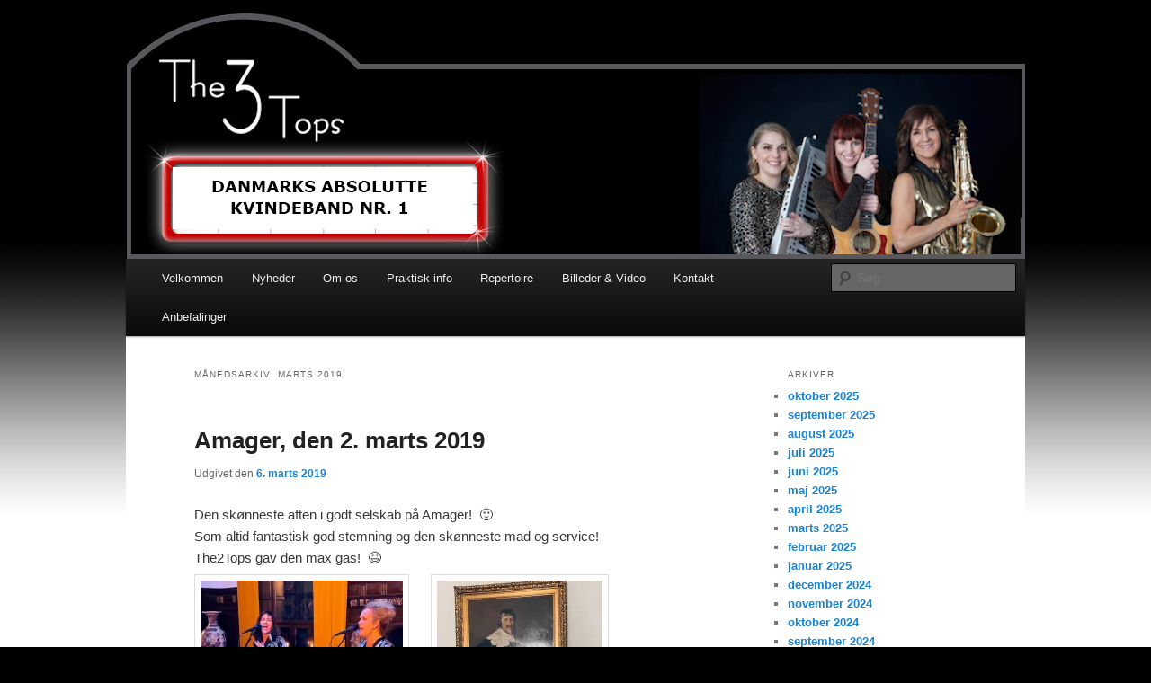

--- FILE ---
content_type: text/html; charset=UTF-8
request_url: http://www.3tops.dk/2019/03/
body_size: 14304
content:
<!DOCTYPE html>
<!--[if IE 6]>
<html id="ie6" lang="da-DK">
<![endif]-->
<!--[if IE 7]>
<html id="ie7" lang="da-DK">
<![endif]-->
<!--[if IE 8]>
<html id="ie8" lang="da-DK">
<![endif]-->
<!--[if !(IE 6) & !(IE 7) & !(IE 8)]><!-->
<html lang="da-DK">
<!--<![endif]-->
<head>
<meta charset="UTF-8" />
<meta name="viewport" content="width=device-width" />
<title>
marts | 2019 | 3tops	</title>
<link rel="profile" href="https://gmpg.org/xfn/11" />
<link rel="stylesheet" type="text/css" media="all" href="http://www.3tops.dk/wp-content/themes/twentyeleven/style.css?ver=20190507" />
<link rel="pingback" href="http://www.3tops.dk/xmlrpc.php">
<!--[if lt IE 9]>
<script src="http://www.3tops.dk/wp-content/themes/twentyeleven/js/html5.js?ver=3.7.0" type="text/javascript"></script>
<![endif]-->



<meta name='robots' content='max-image-preview:large' />
	<style>img:is([sizes="auto" i], [sizes^="auto," i]) { contain-intrinsic-size: 3000px 1500px }</style>
	<link rel='dns-prefetch' href='//analytics.sitewit.com' />
<link rel='dns-prefetch' href='//www.youtube.com' />
<link rel='dns-prefetch' href='//v0.wordpress.com' />
<link rel='dns-prefetch' href='//c0.wp.com' />
<link rel='dns-prefetch' href='//i0.wp.com' />
<link rel="alternate" type="application/rss+xml" title="3tops &raquo; Feed" href="http://www.3tops.dk/feed/" />
<link rel="alternate" type="application/rss+xml" title="3tops &raquo;-kommentar-feed" href="http://www.3tops.dk/comments/feed/" />
<script type="text/javascript">
/* <![CDATA[ */
window._wpemojiSettings = {"baseUrl":"https:\/\/s.w.org\/images\/core\/emoji\/16.0.1\/72x72\/","ext":".png","svgUrl":"https:\/\/s.w.org\/images\/core\/emoji\/16.0.1\/svg\/","svgExt":".svg","source":{"concatemoji":"http:\/\/www.3tops.dk\/wp-includes\/js\/wp-emoji-release.min.js?ver=6.8.3"}};
/*! This file is auto-generated */
!function(s,n){var o,i,e;function c(e){try{var t={supportTests:e,timestamp:(new Date).valueOf()};sessionStorage.setItem(o,JSON.stringify(t))}catch(e){}}function p(e,t,n){e.clearRect(0,0,e.canvas.width,e.canvas.height),e.fillText(t,0,0);var t=new Uint32Array(e.getImageData(0,0,e.canvas.width,e.canvas.height).data),a=(e.clearRect(0,0,e.canvas.width,e.canvas.height),e.fillText(n,0,0),new Uint32Array(e.getImageData(0,0,e.canvas.width,e.canvas.height).data));return t.every(function(e,t){return e===a[t]})}function u(e,t){e.clearRect(0,0,e.canvas.width,e.canvas.height),e.fillText(t,0,0);for(var n=e.getImageData(16,16,1,1),a=0;a<n.data.length;a++)if(0!==n.data[a])return!1;return!0}function f(e,t,n,a){switch(t){case"flag":return n(e,"\ud83c\udff3\ufe0f\u200d\u26a7\ufe0f","\ud83c\udff3\ufe0f\u200b\u26a7\ufe0f")?!1:!n(e,"\ud83c\udde8\ud83c\uddf6","\ud83c\udde8\u200b\ud83c\uddf6")&&!n(e,"\ud83c\udff4\udb40\udc67\udb40\udc62\udb40\udc65\udb40\udc6e\udb40\udc67\udb40\udc7f","\ud83c\udff4\u200b\udb40\udc67\u200b\udb40\udc62\u200b\udb40\udc65\u200b\udb40\udc6e\u200b\udb40\udc67\u200b\udb40\udc7f");case"emoji":return!a(e,"\ud83e\udedf")}return!1}function g(e,t,n,a){var r="undefined"!=typeof WorkerGlobalScope&&self instanceof WorkerGlobalScope?new OffscreenCanvas(300,150):s.createElement("canvas"),o=r.getContext("2d",{willReadFrequently:!0}),i=(o.textBaseline="top",o.font="600 32px Arial",{});return e.forEach(function(e){i[e]=t(o,e,n,a)}),i}function t(e){var t=s.createElement("script");t.src=e,t.defer=!0,s.head.appendChild(t)}"undefined"!=typeof Promise&&(o="wpEmojiSettingsSupports",i=["flag","emoji"],n.supports={everything:!0,everythingExceptFlag:!0},e=new Promise(function(e){s.addEventListener("DOMContentLoaded",e,{once:!0})}),new Promise(function(t){var n=function(){try{var e=JSON.parse(sessionStorage.getItem(o));if("object"==typeof e&&"number"==typeof e.timestamp&&(new Date).valueOf()<e.timestamp+604800&&"object"==typeof e.supportTests)return e.supportTests}catch(e){}return null}();if(!n){if("undefined"!=typeof Worker&&"undefined"!=typeof OffscreenCanvas&&"undefined"!=typeof URL&&URL.createObjectURL&&"undefined"!=typeof Blob)try{var e="postMessage("+g.toString()+"("+[JSON.stringify(i),f.toString(),p.toString(),u.toString()].join(",")+"));",a=new Blob([e],{type:"text/javascript"}),r=new Worker(URL.createObjectURL(a),{name:"wpTestEmojiSupports"});return void(r.onmessage=function(e){c(n=e.data),r.terminate(),t(n)})}catch(e){}c(n=g(i,f,p,u))}t(n)}).then(function(e){for(var t in e)n.supports[t]=e[t],n.supports.everything=n.supports.everything&&n.supports[t],"flag"!==t&&(n.supports.everythingExceptFlag=n.supports.everythingExceptFlag&&n.supports[t]);n.supports.everythingExceptFlag=n.supports.everythingExceptFlag&&!n.supports.flag,n.DOMReady=!1,n.readyCallback=function(){n.DOMReady=!0}}).then(function(){return e}).then(function(){var e;n.supports.everything||(n.readyCallback(),(e=n.source||{}).concatemoji?t(e.concatemoji):e.wpemoji&&e.twemoji&&(t(e.twemoji),t(e.wpemoji)))}))}((window,document),window._wpemojiSettings);
/* ]]> */
</script>
<style id='wp-emoji-styles-inline-css' type='text/css'>

	img.wp-smiley, img.emoji {
		display: inline !important;
		border: none !important;
		box-shadow: none !important;
		height: 1em !important;
		width: 1em !important;
		margin: 0 0.07em !important;
		vertical-align: -0.1em !important;
		background: none !important;
		padding: 0 !important;
	}
</style>
<link rel='stylesheet' id='wp-block-library-css' href='https://c0.wp.com/c/6.8.3/wp-includes/css/dist/block-library/style.min.css' type='text/css' media='all' />
<style id='wp-block-library-inline-css' type='text/css'>
.has-text-align-justify{text-align:justify;}
</style>
<style id='wp-block-library-theme-inline-css' type='text/css'>
.wp-block-audio :where(figcaption){color:#555;font-size:13px;text-align:center}.is-dark-theme .wp-block-audio :where(figcaption){color:#ffffffa6}.wp-block-audio{margin:0 0 1em}.wp-block-code{border:1px solid #ccc;border-radius:4px;font-family:Menlo,Consolas,monaco,monospace;padding:.8em 1em}.wp-block-embed :where(figcaption){color:#555;font-size:13px;text-align:center}.is-dark-theme .wp-block-embed :where(figcaption){color:#ffffffa6}.wp-block-embed{margin:0 0 1em}.blocks-gallery-caption{color:#555;font-size:13px;text-align:center}.is-dark-theme .blocks-gallery-caption{color:#ffffffa6}:root :where(.wp-block-image figcaption){color:#555;font-size:13px;text-align:center}.is-dark-theme :root :where(.wp-block-image figcaption){color:#ffffffa6}.wp-block-image{margin:0 0 1em}.wp-block-pullquote{border-bottom:4px solid;border-top:4px solid;color:currentColor;margin-bottom:1.75em}.wp-block-pullquote cite,.wp-block-pullquote footer,.wp-block-pullquote__citation{color:currentColor;font-size:.8125em;font-style:normal;text-transform:uppercase}.wp-block-quote{border-left:.25em solid;margin:0 0 1.75em;padding-left:1em}.wp-block-quote cite,.wp-block-quote footer{color:currentColor;font-size:.8125em;font-style:normal;position:relative}.wp-block-quote:where(.has-text-align-right){border-left:none;border-right:.25em solid;padding-left:0;padding-right:1em}.wp-block-quote:where(.has-text-align-center){border:none;padding-left:0}.wp-block-quote.is-large,.wp-block-quote.is-style-large,.wp-block-quote:where(.is-style-plain){border:none}.wp-block-search .wp-block-search__label{font-weight:700}.wp-block-search__button{border:1px solid #ccc;padding:.375em .625em}:where(.wp-block-group.has-background){padding:1.25em 2.375em}.wp-block-separator.has-css-opacity{opacity:.4}.wp-block-separator{border:none;border-bottom:2px solid;margin-left:auto;margin-right:auto}.wp-block-separator.has-alpha-channel-opacity{opacity:1}.wp-block-separator:not(.is-style-wide):not(.is-style-dots){width:100px}.wp-block-separator.has-background:not(.is-style-dots){border-bottom:none;height:1px}.wp-block-separator.has-background:not(.is-style-wide):not(.is-style-dots){height:2px}.wp-block-table{margin:0 0 1em}.wp-block-table td,.wp-block-table th{word-break:normal}.wp-block-table :where(figcaption){color:#555;font-size:13px;text-align:center}.is-dark-theme .wp-block-table :where(figcaption){color:#ffffffa6}.wp-block-video :where(figcaption){color:#555;font-size:13px;text-align:center}.is-dark-theme .wp-block-video :where(figcaption){color:#ffffffa6}.wp-block-video{margin:0 0 1em}:root :where(.wp-block-template-part.has-background){margin-bottom:0;margin-top:0;padding:1.25em 2.375em}
</style>
<style id='classic-theme-styles-inline-css' type='text/css'>
/*! This file is auto-generated */
.wp-block-button__link{color:#fff;background-color:#32373c;border-radius:9999px;box-shadow:none;text-decoration:none;padding:calc(.667em + 2px) calc(1.333em + 2px);font-size:1.125em}.wp-block-file__button{background:#32373c;color:#fff;text-decoration:none}
</style>
<link rel='stylesheet' id='wpda_youtube_gutenberg_css-css' href='http://www.3tops.dk/wp-content/plugins/youtube-video-player/admin/gutenberg/style.css?ver=6.8.3' type='text/css' media='all' />
<link rel='stylesheet' id='mediaelement-css' href='https://c0.wp.com/c/6.8.3/wp-includes/js/mediaelement/mediaelementplayer-legacy.min.css' type='text/css' media='all' />
<link rel='stylesheet' id='wp-mediaelement-css' href='https://c0.wp.com/c/6.8.3/wp-includes/js/mediaelement/wp-mediaelement.min.css' type='text/css' media='all' />
<style id='global-styles-inline-css' type='text/css'>
:root{--wp--preset--aspect-ratio--square: 1;--wp--preset--aspect-ratio--4-3: 4/3;--wp--preset--aspect-ratio--3-4: 3/4;--wp--preset--aspect-ratio--3-2: 3/2;--wp--preset--aspect-ratio--2-3: 2/3;--wp--preset--aspect-ratio--16-9: 16/9;--wp--preset--aspect-ratio--9-16: 9/16;--wp--preset--color--black: #000;--wp--preset--color--cyan-bluish-gray: #abb8c3;--wp--preset--color--white: #fff;--wp--preset--color--pale-pink: #f78da7;--wp--preset--color--vivid-red: #cf2e2e;--wp--preset--color--luminous-vivid-orange: #ff6900;--wp--preset--color--luminous-vivid-amber: #fcb900;--wp--preset--color--light-green-cyan: #7bdcb5;--wp--preset--color--vivid-green-cyan: #00d084;--wp--preset--color--pale-cyan-blue: #8ed1fc;--wp--preset--color--vivid-cyan-blue: #0693e3;--wp--preset--color--vivid-purple: #9b51e0;--wp--preset--color--blue: #1982d1;--wp--preset--color--dark-gray: #373737;--wp--preset--color--medium-gray: #666;--wp--preset--color--light-gray: #e2e2e2;--wp--preset--gradient--vivid-cyan-blue-to-vivid-purple: linear-gradient(135deg,rgba(6,147,227,1) 0%,rgb(155,81,224) 100%);--wp--preset--gradient--light-green-cyan-to-vivid-green-cyan: linear-gradient(135deg,rgb(122,220,180) 0%,rgb(0,208,130) 100%);--wp--preset--gradient--luminous-vivid-amber-to-luminous-vivid-orange: linear-gradient(135deg,rgba(252,185,0,1) 0%,rgba(255,105,0,1) 100%);--wp--preset--gradient--luminous-vivid-orange-to-vivid-red: linear-gradient(135deg,rgba(255,105,0,1) 0%,rgb(207,46,46) 100%);--wp--preset--gradient--very-light-gray-to-cyan-bluish-gray: linear-gradient(135deg,rgb(238,238,238) 0%,rgb(169,184,195) 100%);--wp--preset--gradient--cool-to-warm-spectrum: linear-gradient(135deg,rgb(74,234,220) 0%,rgb(151,120,209) 20%,rgb(207,42,186) 40%,rgb(238,44,130) 60%,rgb(251,105,98) 80%,rgb(254,248,76) 100%);--wp--preset--gradient--blush-light-purple: linear-gradient(135deg,rgb(255,206,236) 0%,rgb(152,150,240) 100%);--wp--preset--gradient--blush-bordeaux: linear-gradient(135deg,rgb(254,205,165) 0%,rgb(254,45,45) 50%,rgb(107,0,62) 100%);--wp--preset--gradient--luminous-dusk: linear-gradient(135deg,rgb(255,203,112) 0%,rgb(199,81,192) 50%,rgb(65,88,208) 100%);--wp--preset--gradient--pale-ocean: linear-gradient(135deg,rgb(255,245,203) 0%,rgb(182,227,212) 50%,rgb(51,167,181) 100%);--wp--preset--gradient--electric-grass: linear-gradient(135deg,rgb(202,248,128) 0%,rgb(113,206,126) 100%);--wp--preset--gradient--midnight: linear-gradient(135deg,rgb(2,3,129) 0%,rgb(40,116,252) 100%);--wp--preset--font-size--small: 13px;--wp--preset--font-size--medium: 20px;--wp--preset--font-size--large: 36px;--wp--preset--font-size--x-large: 42px;--wp--preset--spacing--20: 0.44rem;--wp--preset--spacing--30: 0.67rem;--wp--preset--spacing--40: 1rem;--wp--preset--spacing--50: 1.5rem;--wp--preset--spacing--60: 2.25rem;--wp--preset--spacing--70: 3.38rem;--wp--preset--spacing--80: 5.06rem;--wp--preset--shadow--natural: 6px 6px 9px rgba(0, 0, 0, 0.2);--wp--preset--shadow--deep: 12px 12px 50px rgba(0, 0, 0, 0.4);--wp--preset--shadow--sharp: 6px 6px 0px rgba(0, 0, 0, 0.2);--wp--preset--shadow--outlined: 6px 6px 0px -3px rgba(255, 255, 255, 1), 6px 6px rgba(0, 0, 0, 1);--wp--preset--shadow--crisp: 6px 6px 0px rgba(0, 0, 0, 1);}:where(.is-layout-flex){gap: 0.5em;}:where(.is-layout-grid){gap: 0.5em;}body .is-layout-flex{display: flex;}.is-layout-flex{flex-wrap: wrap;align-items: center;}.is-layout-flex > :is(*, div){margin: 0;}body .is-layout-grid{display: grid;}.is-layout-grid > :is(*, div){margin: 0;}:where(.wp-block-columns.is-layout-flex){gap: 2em;}:where(.wp-block-columns.is-layout-grid){gap: 2em;}:where(.wp-block-post-template.is-layout-flex){gap: 1.25em;}:where(.wp-block-post-template.is-layout-grid){gap: 1.25em;}.has-black-color{color: var(--wp--preset--color--black) !important;}.has-cyan-bluish-gray-color{color: var(--wp--preset--color--cyan-bluish-gray) !important;}.has-white-color{color: var(--wp--preset--color--white) !important;}.has-pale-pink-color{color: var(--wp--preset--color--pale-pink) !important;}.has-vivid-red-color{color: var(--wp--preset--color--vivid-red) !important;}.has-luminous-vivid-orange-color{color: var(--wp--preset--color--luminous-vivid-orange) !important;}.has-luminous-vivid-amber-color{color: var(--wp--preset--color--luminous-vivid-amber) !important;}.has-light-green-cyan-color{color: var(--wp--preset--color--light-green-cyan) !important;}.has-vivid-green-cyan-color{color: var(--wp--preset--color--vivid-green-cyan) !important;}.has-pale-cyan-blue-color{color: var(--wp--preset--color--pale-cyan-blue) !important;}.has-vivid-cyan-blue-color{color: var(--wp--preset--color--vivid-cyan-blue) !important;}.has-vivid-purple-color{color: var(--wp--preset--color--vivid-purple) !important;}.has-black-background-color{background-color: var(--wp--preset--color--black) !important;}.has-cyan-bluish-gray-background-color{background-color: var(--wp--preset--color--cyan-bluish-gray) !important;}.has-white-background-color{background-color: var(--wp--preset--color--white) !important;}.has-pale-pink-background-color{background-color: var(--wp--preset--color--pale-pink) !important;}.has-vivid-red-background-color{background-color: var(--wp--preset--color--vivid-red) !important;}.has-luminous-vivid-orange-background-color{background-color: var(--wp--preset--color--luminous-vivid-orange) !important;}.has-luminous-vivid-amber-background-color{background-color: var(--wp--preset--color--luminous-vivid-amber) !important;}.has-light-green-cyan-background-color{background-color: var(--wp--preset--color--light-green-cyan) !important;}.has-vivid-green-cyan-background-color{background-color: var(--wp--preset--color--vivid-green-cyan) !important;}.has-pale-cyan-blue-background-color{background-color: var(--wp--preset--color--pale-cyan-blue) !important;}.has-vivid-cyan-blue-background-color{background-color: var(--wp--preset--color--vivid-cyan-blue) !important;}.has-vivid-purple-background-color{background-color: var(--wp--preset--color--vivid-purple) !important;}.has-black-border-color{border-color: var(--wp--preset--color--black) !important;}.has-cyan-bluish-gray-border-color{border-color: var(--wp--preset--color--cyan-bluish-gray) !important;}.has-white-border-color{border-color: var(--wp--preset--color--white) !important;}.has-pale-pink-border-color{border-color: var(--wp--preset--color--pale-pink) !important;}.has-vivid-red-border-color{border-color: var(--wp--preset--color--vivid-red) !important;}.has-luminous-vivid-orange-border-color{border-color: var(--wp--preset--color--luminous-vivid-orange) !important;}.has-luminous-vivid-amber-border-color{border-color: var(--wp--preset--color--luminous-vivid-amber) !important;}.has-light-green-cyan-border-color{border-color: var(--wp--preset--color--light-green-cyan) !important;}.has-vivid-green-cyan-border-color{border-color: var(--wp--preset--color--vivid-green-cyan) !important;}.has-pale-cyan-blue-border-color{border-color: var(--wp--preset--color--pale-cyan-blue) !important;}.has-vivid-cyan-blue-border-color{border-color: var(--wp--preset--color--vivid-cyan-blue) !important;}.has-vivid-purple-border-color{border-color: var(--wp--preset--color--vivid-purple) !important;}.has-vivid-cyan-blue-to-vivid-purple-gradient-background{background: var(--wp--preset--gradient--vivid-cyan-blue-to-vivid-purple) !important;}.has-light-green-cyan-to-vivid-green-cyan-gradient-background{background: var(--wp--preset--gradient--light-green-cyan-to-vivid-green-cyan) !important;}.has-luminous-vivid-amber-to-luminous-vivid-orange-gradient-background{background: var(--wp--preset--gradient--luminous-vivid-amber-to-luminous-vivid-orange) !important;}.has-luminous-vivid-orange-to-vivid-red-gradient-background{background: var(--wp--preset--gradient--luminous-vivid-orange-to-vivid-red) !important;}.has-very-light-gray-to-cyan-bluish-gray-gradient-background{background: var(--wp--preset--gradient--very-light-gray-to-cyan-bluish-gray) !important;}.has-cool-to-warm-spectrum-gradient-background{background: var(--wp--preset--gradient--cool-to-warm-spectrum) !important;}.has-blush-light-purple-gradient-background{background: var(--wp--preset--gradient--blush-light-purple) !important;}.has-blush-bordeaux-gradient-background{background: var(--wp--preset--gradient--blush-bordeaux) !important;}.has-luminous-dusk-gradient-background{background: var(--wp--preset--gradient--luminous-dusk) !important;}.has-pale-ocean-gradient-background{background: var(--wp--preset--gradient--pale-ocean) !important;}.has-electric-grass-gradient-background{background: var(--wp--preset--gradient--electric-grass) !important;}.has-midnight-gradient-background{background: var(--wp--preset--gradient--midnight) !important;}.has-small-font-size{font-size: var(--wp--preset--font-size--small) !important;}.has-medium-font-size{font-size: var(--wp--preset--font-size--medium) !important;}.has-large-font-size{font-size: var(--wp--preset--font-size--large) !important;}.has-x-large-font-size{font-size: var(--wp--preset--font-size--x-large) !important;}
:where(.wp-block-post-template.is-layout-flex){gap: 1.25em;}:where(.wp-block-post-template.is-layout-grid){gap: 1.25em;}
:where(.wp-block-columns.is-layout-flex){gap: 2em;}:where(.wp-block-columns.is-layout-grid){gap: 2em;}
:root :where(.wp-block-pullquote){font-size: 1.5em;line-height: 1.6;}
</style>
<link rel='stylesheet' id='my-style-css' href='http://www.3tops.dk/wp-content/plugins/cardoza-3d-tag-cloud//public/css/cardoza3dtagcloud.css?ver=6.8.3' type='text/css' media='all' />
<link rel='stylesheet' id='contact-form-7-css' href='http://www.3tops.dk/wp-content/plugins/contact-form-7/includes/css/styles.css?ver=5.6.3' type='text/css' media='all' />
<link rel='stylesheet' id='twentyeleven-block-style-css' href='http://www.3tops.dk/wp-content/themes/twentyeleven/blocks.css?ver=20190102' type='text/css' media='all' />
<link rel='stylesheet' id='slb_core-css' href='http://www.3tops.dk/wp-content/plugins/simple-lightbox/client/css/app.css?ver=2.9.1' type='text/css' media='all' />
<link rel='stylesheet' id='dashicons-css' href='https://c0.wp.com/c/6.8.3/wp-includes/css/dashicons.min.css' type='text/css' media='all' />
<link rel='stylesheet' id='thickbox-css' href='https://c0.wp.com/c/6.8.3/wp-includes/js/thickbox/thickbox.css' type='text/css' media='all' />
<link rel='stylesheet' id='front_end_youtube_style-css' href='http://www.3tops.dk/wp-content/plugins/youtube-video-player/front_end/styles/baze_styles_youtube.css?ver=6.8.3' type='text/css' media='all' />
<link rel='stylesheet' id='jetpack_css-css' href='https://c0.wp.com/p/jetpack/11.3.4/css/jetpack.css' type='text/css' media='all' />
<link rel='stylesheet' id='wpcirrus-cloudStyle-css' href='http://www.3tops.dk/wp-content/plugins/wp-cirrus/cirrusCloud.css?ver=0.6.11' type='text/css' media='all' />
<script type="text/javascript" src="http://www.3tops.dk/wp-content/plugins/wp-cirrus/wp_cirrus_gwt/wp_cirrus_gwt.nocache.js?ver=0.6.11" id="wpcirrus-cloudScript-js"></script>
<script type="text/javascript" src="https://c0.wp.com/c/6.8.3/wp-includes/js/jquery/jquery.min.js" id="jquery-core-js"></script>
<script type="text/javascript" src="https://c0.wp.com/c/6.8.3/wp-includes/js/jquery/jquery-migrate.min.js" id="jquery-migrate-js"></script>
<script type="text/javascript" src="http://www.3tops.dk/wp-content/plugins/cardoza-3d-tag-cloud/jquery.tagcanvas.min.js?ver=6.8.3" id="tag_handle-js"></script>
<script type="text/javascript" src="http://www.3tops.dk/wp-content/plugins/youtube-video-player/front_end/scripts/youtube_embed_front_end.js?ver=6.8.3" id="youtube_front_end_api_js-js"></script>
<script type="text/javascript" src="https://www.youtube.com/iframe_api?ver=6.8.3" id="youtube_api_js-js"></script>
<link rel="https://api.w.org/" href="http://www.3tops.dk/wp-json/" /><link rel="EditURI" type="application/rsd+xml" title="RSD" href="http://www.3tops.dk/xmlrpc.php?rsd" />
<meta name="generator" content="WordPress 6.8.3" />
	<script type="text/javascript">
		$j = jQuery.noConflict();
		$j(document).ready(function() {
			if(!$j('#myCanvas').tagcanvas({
				textColour: '#333333',
				outlineColour: '#FFFFFF',
				reverse: true,
				depth: 0.8,
				textFont: null,
				weight: true,
				maxSpeed: 0.05
			},'tags')) {
				$j('#myCanvasContainer').hide();
			}
		});
	</script>
	<style>img#wpstats{display:none}</style>
			<style type="text/css" id="twentyeleven-header-css">
				#site-title,
		#site-description {
			position: absolute;
			clip: rect(1px 1px 1px 1px); /* IE6, IE7 */
			clip: rect(1px, 1px, 1px, 1px);
		}
				</style>
		<style type="text/css" id="custom-background-css">
body.custom-background { background-color: #000000; background-image: url("http://www.3tops.dk/wp-content/uploads/2015/05/gradientbg15001.jpg"); background-position: left top; background-size: auto; background-repeat: repeat; background-attachment: fixed; }
</style>
				<style type="text/css">
				/* If html does not have either class, do not show lazy loaded images. */
				html:not( .jetpack-lazy-images-js-enabled ):not( .js ) .jetpack-lazy-image {
					display: none;
				}
			</style>
			<script>
				document.documentElement.classList.add(
					'jetpack-lazy-images-js-enabled'
				);
			</script>
		<style id="sccss">/* Enter Your Custom CSS Here */
#page {
	margin-top: 0;
}
#branding {
  border-top: 0;
}
#colophon {
clear: both;
background-color: #000000;
height: auto;
}
#site-generator {
background-color: #000000;
display:none; 
}
#access div {
  margin: 0 3.5%;
}
.singular .entry-header, .singular .entry-content, .singular footer.entry-meta, .singular #comments-title {  
  width: 98%; margin-left:4px;
}
#branding #searchform {
  position: absolute;
  top: 3.8em;
  right: 1%;
  text-align: right;
}
#main {
  clear: both;
  padding: 1 em 0 0;
}
  </style></head>

<body class="archive date custom-background wp-embed-responsive wp-theme-twentyeleven single-author two-column right-sidebar">
<div class="skip-link"><a class="assistive-text" href="#content">Fortsæt til primært indhold</a></div><div class="skip-link"><a class="assistive-text" href="#secondary">Fortsæt til sekundært indhold</a></div><div id="page" class="hfeed">
	<header id="branding">
			<hgroup>
				<h1 id="site-title"><span><a href="http://www.3tops.dk/" rel="home">3tops</a></span></h1>
				<h2 id="site-description"></h2>
			</hgroup>

						<a href="http://www.3tops.dk/">
									<img src="http://www.3tops.dk/wp-content/uploads/2020/04/header_new_v1-2.jpg" width="1000" height="288" alt="3tops" />
								</a>
			
						<div class="only-search with-image">
					<form method="get" id="searchform" action="http://www.3tops.dk/">
		<label for="s" class="assistive-text">Søg</label>
		<input type="text" class="field" name="s" id="s" placeholder="Søg" />
		<input type="submit" class="submit" name="submit" id="searchsubmit" value="Søg" />
	</form>
			</div>
				
			<nav id="access">
				<h3 class="assistive-text">Hovedmenu</h3>
				<div class="menu-menu-1-container"><ul id="menu-menu-1" class="menu"><li id="menu-item-30" class="menu-item menu-item-type-post_type menu-item-object-page menu-item-home menu-item-30"><a href="http://www.3tops.dk/">Velkommen</a></li>
<li id="menu-item-33" class="menu-item menu-item-type-post_type menu-item-object-page current_page_parent menu-item-33"><a href="http://www.3tops.dk/nyheder/">Nyheder</a></li>
<li id="menu-item-282" class="menu-item menu-item-type-post_type menu-item-object-page menu-item-has-children menu-item-282"><a href="http://www.3tops.dk/hvem-er-vi-2/">Om os</a>
<ul class="sub-menu">
	<li id="menu-item-361" class="menu-item menu-item-type-post_type menu-item-object-page menu-item-361"><a href="http://www.3tops.dk/hvem-er-vi-2/the3tops/">The3Tops</a></li>
	<li id="menu-item-364" class="menu-item menu-item-type-post_type menu-item-object-page menu-item-364"><a href="http://www.3tops.dk/hvem-er-vi-2/the2tops/">The2Tops</a></li>
	<li id="menu-item-367" class="menu-item menu-item-type-post_type menu-item-object-page menu-item-367"><a href="http://www.3tops.dk/hvem-er-vi-2/dansemusik/">Dansemusik</a></li>
	<li id="menu-item-370" class="menu-item menu-item-type-post_type menu-item-object-page menu-item-370"><a href="http://www.3tops.dk/hvem-er-vi-2/musikalsk-underholdning/">Musikalsk underholdning</a></li>
</ul>
</li>
<li id="menu-item-285" class="menu-item menu-item-type-post_type menu-item-object-page menu-item-285"><a href="http://www.3tops.dk/praktisk-info/">Praktisk info</a></li>
<li id="menu-item-32" class="menu-item menu-item-type-post_type menu-item-object-page menu-item-32"><a href="http://www.3tops.dk/musik/">Repertoire</a></li>
<li id="menu-item-276" class="menu-item menu-item-type-post_type menu-item-object-page menu-item-has-children menu-item-276"><a href="http://www.3tops.dk/billeder/">Billeder &#038; Video</a>
<ul class="sub-menu">
	<li id="menu-item-1125" class="menu-item menu-item-type-post_type menu-item-object-page menu-item-1125"><a href="http://www.3tops.dk/billeder/video/">Video</a></li>
</ul>
</li>
<li id="menu-item-31" class="menu-item menu-item-type-post_type menu-item-object-page menu-item-31"><a href="http://www.3tops.dk/kontakt-os/">Kontakt</a></li>
<li id="menu-item-131" class="menu-item menu-item-type-post_type menu-item-object-page menu-item-131"><a href="http://www.3tops.dk/anbefalinger/">Anbefalinger</a></li>
</ul></div>			</nav><!-- #access -->
	</header><!-- #branding -->


	<div id="main">

		<section id="primary">
			<div id="content" role="main">

			
				<header class="page-header">
					<h1 class="page-title">
						Månedsarkiv: <span>marts 2019</span>					</h1>
				</header>

				
				
					
	<article id="post-2038" class="post-2038 post type-post status-publish format-standard hentry category-dansemusik category-festmusik category-ikke-kategoriseret category-kvindeband category-musikalsk-underholdning category-partyband">
		<header class="entry-header">
						<h1 class="entry-title"><a href="http://www.3tops.dk/amager-den-2-marts-2019/" rel="bookmark">Amager, den 2. marts 2019</a></h1>
			
						<div class="entry-meta">
				<span class="sep">Udgivet den </span><a href="http://www.3tops.dk/amager-den-2-marts-2019/" title="15:54" rel="bookmark"><time class="entry-date" datetime="2019-03-06T15:54:46+00:00">6. marts 2019</time></a><span class="by-author"> <span class="sep"> af </span> <span class="author vcard"><a class="url fn n" href="http://www.3tops.dk/author/agme/" title="Vis alle indlæg af agme" rel="author">agme</a></span></span>			</div><!-- .entry-meta -->
			
					</header><!-- .entry-header -->

				<div class="entry-content">
			<p><span style="font-family: verdana, geneva, sans-serif;">Den skønneste aften i godt selskab på Amager!  🙂<br />
</span><span style="font-family: verdana, geneva, sans-serif;">Som altid fantastisk god stemning og den skønneste mad og service!<br />
The2Tops gav den max gas!  😆<br />
<img fetchpriority="high" decoding="async" data-attachment-id="2042" data-permalink="http://www.3tops.dk/amager-den-2-marts-2019/img_0320/" data-orig-file="https://i0.wp.com/www.3tops.dk/wp-content/uploads/2019/03/IMG_0320.jpeg?fit=3024%2C4032" data-orig-size="3024,4032" data-comments-opened="1" data-image-meta="{&quot;aperture&quot;:&quot;1.8&quot;,&quot;credit&quot;:&quot;&quot;,&quot;camera&quot;:&quot;iPhone XS&quot;,&quot;caption&quot;:&quot;&quot;,&quot;created_timestamp&quot;:&quot;1551570162&quot;,&quot;copyright&quot;:&quot;&quot;,&quot;focal_length&quot;:&quot;4.25&quot;,&quot;iso&quot;:&quot;320&quot;,&quot;shutter_speed&quot;:&quot;0.03030303030303&quot;,&quot;title&quot;:&quot;&quot;,&quot;orientation&quot;:&quot;0&quot;}" data-image-title="IMG_0320" data-image-description data-image-caption data-medium-file="https://i0.wp.com/www.3tops.dk/wp-content/uploads/2019/03/IMG_0320.jpeg?fit=225%2C300" data-large-file="https://i0.wp.com/www.3tops.dk/wp-content/uploads/2019/03/IMG_0320.jpeg?fit=584%2C779" class="alignleft size-medium wp-image-2042 jetpack-lazy-image" src="https://i0.wp.com/www.3tops.dk/wp-content/uploads/2019/03/IMG_0320.jpeg?resize=225%2C300" alt="IMG_0320" width="225" height="300" data-recalc-dims="1" data-lazy-srcset="https://i0.wp.com/www.3tops.dk/wp-content/uploads/2019/03/IMG_0320.jpeg?resize=225%2C300 225w, https://i0.wp.com/www.3tops.dk/wp-content/uploads/2019/03/IMG_0320.jpeg?resize=768%2C1024 768w, https://i0.wp.com/www.3tops.dk/wp-content/uploads/2019/03/IMG_0320.jpeg?w=1168 1168w, https://i0.wp.com/www.3tops.dk/wp-content/uploads/2019/03/IMG_0320.jpeg?w=1752 1752w" data-lazy-sizes="(max-width: 225px) 100vw, 225px" data-lazy-src="https://i0.wp.com/www.3tops.dk/wp-content/uploads/2019/03/IMG_0320.jpeg?resize=225%2C300&amp;is-pending-load=1" srcset="[data-uri]"><noscript><img data-lazy-fallback="1" fetchpriority="high" decoding="async" data-attachment-id="2042" data-permalink="http://www.3tops.dk/amager-den-2-marts-2019/img_0320/" data-orig-file="https://i0.wp.com/www.3tops.dk/wp-content/uploads/2019/03/IMG_0320.jpeg?fit=3024%2C4032" data-orig-size="3024,4032" data-comments-opened="1" data-image-meta="{&quot;aperture&quot;:&quot;1.8&quot;,&quot;credit&quot;:&quot;&quot;,&quot;camera&quot;:&quot;iPhone XS&quot;,&quot;caption&quot;:&quot;&quot;,&quot;created_timestamp&quot;:&quot;1551570162&quot;,&quot;copyright&quot;:&quot;&quot;,&quot;focal_length&quot;:&quot;4.25&quot;,&quot;iso&quot;:&quot;320&quot;,&quot;shutter_speed&quot;:&quot;0.03030303030303&quot;,&quot;title&quot;:&quot;&quot;,&quot;orientation&quot;:&quot;0&quot;}" data-image-title="IMG_0320" data-image-description="" data-image-caption="" data-medium-file="https://i0.wp.com/www.3tops.dk/wp-content/uploads/2019/03/IMG_0320.jpeg?fit=225%2C300" data-large-file="https://i0.wp.com/www.3tops.dk/wp-content/uploads/2019/03/IMG_0320.jpeg?fit=584%2C779" class="alignleft size-medium wp-image-2042" src="https://i0.wp.com/www.3tops.dk/wp-content/uploads/2019/03/IMG_0320.jpeg?resize=225%2C300" alt="IMG_0320" width="225" height="300" srcset="https://i0.wp.com/www.3tops.dk/wp-content/uploads/2019/03/IMG_0320.jpeg?resize=225%2C300 225w, https://i0.wp.com/www.3tops.dk/wp-content/uploads/2019/03/IMG_0320.jpeg?resize=768%2C1024 768w, https://i0.wp.com/www.3tops.dk/wp-content/uploads/2019/03/IMG_0320.jpeg?w=1168 1168w, https://i0.wp.com/www.3tops.dk/wp-content/uploads/2019/03/IMG_0320.jpeg?w=1752 1752w" sizes="(max-width: 225px) 100vw, 225px" data-recalc-dims="1"  /></noscript><img decoding="async" data-attachment-id="2039" data-permalink="http://www.3tops.dk/amager-den-2-marts-2019/img_0271/" data-orig-file="https://i0.wp.com/www.3tops.dk/wp-content/uploads/2019/03/IMG_0271.jpeg?fit=2479%2C4032" data-orig-size="2479,4032" data-comments-opened="1" data-image-meta="{&quot;aperture&quot;:&quot;1.8&quot;,&quot;credit&quot;:&quot;&quot;,&quot;camera&quot;:&quot;iPhone XS&quot;,&quot;caption&quot;:&quot;&quot;,&quot;created_timestamp&quot;:&quot;1551554062&quot;,&quot;copyright&quot;:&quot;&quot;,&quot;focal_length&quot;:&quot;4.25&quot;,&quot;iso&quot;:&quot;320&quot;,&quot;shutter_speed&quot;:&quot;0.03030303030303&quot;,&quot;title&quot;:&quot;&quot;,&quot;orientation&quot;:&quot;0&quot;}" data-image-title="IMG_0271" data-image-description data-image-caption data-medium-file="https://i0.wp.com/www.3tops.dk/wp-content/uploads/2019/03/IMG_0271.jpeg?fit=184%2C300" data-large-file="https://i0.wp.com/www.3tops.dk/wp-content/uploads/2019/03/IMG_0271.jpeg?fit=584%2C949" class="alignleft size-medium wp-image-2039 jetpack-lazy-image" src="https://i0.wp.com/www.3tops.dk/wp-content/uploads/2019/03/IMG_0271.jpeg?resize=184%2C300" alt="IMG_0271" width="184" height="300" data-recalc-dims="1" data-lazy-srcset="https://i0.wp.com/www.3tops.dk/wp-content/uploads/2019/03/IMG_0271.jpeg?resize=184%2C300 184w, https://i0.wp.com/www.3tops.dk/wp-content/uploads/2019/03/IMG_0271.jpeg?resize=768%2C1249 768w, https://i0.wp.com/www.3tops.dk/wp-content/uploads/2019/03/IMG_0271.jpeg?resize=630%2C1024 630w, https://i0.wp.com/www.3tops.dk/wp-content/uploads/2019/03/IMG_0271.jpeg?w=1168 1168w, https://i0.wp.com/www.3tops.dk/wp-content/uploads/2019/03/IMG_0271.jpeg?w=1752 1752w" data-lazy-sizes="(max-width: 184px) 100vw, 184px" data-lazy-src="https://i0.wp.com/www.3tops.dk/wp-content/uploads/2019/03/IMG_0271.jpeg?resize=184%2C300&amp;is-pending-load=1" srcset="[data-uri]"><noscript><img data-lazy-fallback="1" decoding="async" data-attachment-id="2039" data-permalink="http://www.3tops.dk/amager-den-2-marts-2019/img_0271/" data-orig-file="https://i0.wp.com/www.3tops.dk/wp-content/uploads/2019/03/IMG_0271.jpeg?fit=2479%2C4032" data-orig-size="2479,4032" data-comments-opened="1" data-image-meta="{&quot;aperture&quot;:&quot;1.8&quot;,&quot;credit&quot;:&quot;&quot;,&quot;camera&quot;:&quot;iPhone XS&quot;,&quot;caption&quot;:&quot;&quot;,&quot;created_timestamp&quot;:&quot;1551554062&quot;,&quot;copyright&quot;:&quot;&quot;,&quot;focal_length&quot;:&quot;4.25&quot;,&quot;iso&quot;:&quot;320&quot;,&quot;shutter_speed&quot;:&quot;0.03030303030303&quot;,&quot;title&quot;:&quot;&quot;,&quot;orientation&quot;:&quot;0&quot;}" data-image-title="IMG_0271" data-image-description="" data-image-caption="" data-medium-file="https://i0.wp.com/www.3tops.dk/wp-content/uploads/2019/03/IMG_0271.jpeg?fit=184%2C300" data-large-file="https://i0.wp.com/www.3tops.dk/wp-content/uploads/2019/03/IMG_0271.jpeg?fit=584%2C949" class="alignleft size-medium wp-image-2039" src="https://i0.wp.com/www.3tops.dk/wp-content/uploads/2019/03/IMG_0271.jpeg?resize=184%2C300" alt="IMG_0271" width="184" height="300" srcset="https://i0.wp.com/www.3tops.dk/wp-content/uploads/2019/03/IMG_0271.jpeg?resize=184%2C300 184w, https://i0.wp.com/www.3tops.dk/wp-content/uploads/2019/03/IMG_0271.jpeg?resize=768%2C1249 768w, https://i0.wp.com/www.3tops.dk/wp-content/uploads/2019/03/IMG_0271.jpeg?resize=630%2C1024 630w, https://i0.wp.com/www.3tops.dk/wp-content/uploads/2019/03/IMG_0271.jpeg?w=1168 1168w, https://i0.wp.com/www.3tops.dk/wp-content/uploads/2019/03/IMG_0271.jpeg?w=1752 1752w" sizes="(max-width: 184px) 100vw, 184px" data-recalc-dims="1"  /></noscript><img decoding="async" data-attachment-id="2041" data-permalink="http://www.3tops.dk/amager-den-2-marts-2019/img_0302/" data-orig-file="https://i0.wp.com/www.3tops.dk/wp-content/uploads/2019/03/IMG_0302.jpeg?fit=2532%2C3921" data-orig-size="2532,3921" data-comments-opened="1" data-image-meta="{&quot;aperture&quot;:&quot;1.8&quot;,&quot;credit&quot;:&quot;&quot;,&quot;camera&quot;:&quot;iPhone XS&quot;,&quot;caption&quot;:&quot;&quot;,&quot;created_timestamp&quot;:&quot;1551569209&quot;,&quot;copyright&quot;:&quot;&quot;,&quot;focal_length&quot;:&quot;4.25&quot;,&quot;iso&quot;:&quot;320&quot;,&quot;shutter_speed&quot;:&quot;0.04&quot;,&quot;title&quot;:&quot;&quot;,&quot;orientation&quot;:&quot;0&quot;}" data-image-title="IMG_0302" data-image-description data-image-caption data-medium-file="https://i0.wp.com/www.3tops.dk/wp-content/uploads/2019/03/IMG_0302.jpeg?fit=194%2C300" data-large-file="https://i0.wp.com/www.3tops.dk/wp-content/uploads/2019/03/IMG_0302.jpeg?fit=584%2C905" class="alignleft size-medium wp-image-2041 jetpack-lazy-image" src="https://i0.wp.com/www.3tops.dk/wp-content/uploads/2019/03/IMG_0302.jpeg?resize=194%2C300" alt="IMG_0302" width="194" height="300" data-recalc-dims="1" data-lazy-srcset="https://i0.wp.com/www.3tops.dk/wp-content/uploads/2019/03/IMG_0302.jpeg?resize=194%2C300 194w, https://i0.wp.com/www.3tops.dk/wp-content/uploads/2019/03/IMG_0302.jpeg?resize=768%2C1189 768w, https://i0.wp.com/www.3tops.dk/wp-content/uploads/2019/03/IMG_0302.jpeg?resize=661%2C1024 661w, https://i0.wp.com/www.3tops.dk/wp-content/uploads/2019/03/IMG_0302.jpeg?w=1168 1168w, https://i0.wp.com/www.3tops.dk/wp-content/uploads/2019/03/IMG_0302.jpeg?w=1752 1752w" data-lazy-sizes="(max-width: 194px) 100vw, 194px" data-lazy-src="https://i0.wp.com/www.3tops.dk/wp-content/uploads/2019/03/IMG_0302.jpeg?resize=194%2C300&amp;is-pending-load=1" srcset="[data-uri]"><noscript><img data-lazy-fallback="1" decoding="async" data-attachment-id="2041" data-permalink="http://www.3tops.dk/amager-den-2-marts-2019/img_0302/" data-orig-file="https://i0.wp.com/www.3tops.dk/wp-content/uploads/2019/03/IMG_0302.jpeg?fit=2532%2C3921" data-orig-size="2532,3921" data-comments-opened="1" data-image-meta="{&quot;aperture&quot;:&quot;1.8&quot;,&quot;credit&quot;:&quot;&quot;,&quot;camera&quot;:&quot;iPhone XS&quot;,&quot;caption&quot;:&quot;&quot;,&quot;created_timestamp&quot;:&quot;1551569209&quot;,&quot;copyright&quot;:&quot;&quot;,&quot;focal_length&quot;:&quot;4.25&quot;,&quot;iso&quot;:&quot;320&quot;,&quot;shutter_speed&quot;:&quot;0.04&quot;,&quot;title&quot;:&quot;&quot;,&quot;orientation&quot;:&quot;0&quot;}" data-image-title="IMG_0302" data-image-description="" data-image-caption="" data-medium-file="https://i0.wp.com/www.3tops.dk/wp-content/uploads/2019/03/IMG_0302.jpeg?fit=194%2C300" data-large-file="https://i0.wp.com/www.3tops.dk/wp-content/uploads/2019/03/IMG_0302.jpeg?fit=584%2C905" class="alignleft size-medium wp-image-2041" src="https://i0.wp.com/www.3tops.dk/wp-content/uploads/2019/03/IMG_0302.jpeg?resize=194%2C300" alt="IMG_0302" width="194" height="300" srcset="https://i0.wp.com/www.3tops.dk/wp-content/uploads/2019/03/IMG_0302.jpeg?resize=194%2C300 194w, https://i0.wp.com/www.3tops.dk/wp-content/uploads/2019/03/IMG_0302.jpeg?resize=768%2C1189 768w, https://i0.wp.com/www.3tops.dk/wp-content/uploads/2019/03/IMG_0302.jpeg?resize=661%2C1024 661w, https://i0.wp.com/www.3tops.dk/wp-content/uploads/2019/03/IMG_0302.jpeg?w=1168 1168w, https://i0.wp.com/www.3tops.dk/wp-content/uploads/2019/03/IMG_0302.jpeg?w=1752 1752w" sizes="(max-width: 194px) 100vw, 194px" data-recalc-dims="1"  /></noscript><img decoding="async" data-attachment-id="2040" data-permalink="http://www.3tops.dk/amager-den-2-marts-2019/img_0259/" data-orig-file="https://i0.wp.com/www.3tops.dk/wp-content/uploads/2019/03/IMG_0259.jpeg?fit=4032%2C3024" data-orig-size="4032,3024" data-comments-opened="1" data-image-meta="{&quot;aperture&quot;:&quot;1.8&quot;,&quot;credit&quot;:&quot;&quot;,&quot;camera&quot;:&quot;iPhone XS&quot;,&quot;caption&quot;:&quot;&quot;,&quot;created_timestamp&quot;:&quot;1551551616&quot;,&quot;copyright&quot;:&quot;&quot;,&quot;focal_length&quot;:&quot;4.25&quot;,&quot;iso&quot;:&quot;400&quot;,&quot;shutter_speed&quot;:&quot;0.04&quot;,&quot;title&quot;:&quot;&quot;,&quot;orientation&quot;:&quot;1&quot;}" data-image-title="IMG_0259" data-image-description data-image-caption data-medium-file="https://i0.wp.com/www.3tops.dk/wp-content/uploads/2019/03/IMG_0259.jpeg?fit=300%2C225" data-large-file="https://i0.wp.com/www.3tops.dk/wp-content/uploads/2019/03/IMG_0259.jpeg?fit=584%2C438" class="alignleft size-medium wp-image-2040 jetpack-lazy-image" src="https://i0.wp.com/www.3tops.dk/wp-content/uploads/2019/03/IMG_0259.jpeg?resize=300%2C225" alt="IMG_0259" width="300" height="225" data-recalc-dims="1" data-lazy-srcset="https://i0.wp.com/www.3tops.dk/wp-content/uploads/2019/03/IMG_0259.jpeg?resize=300%2C225 300w, https://i0.wp.com/www.3tops.dk/wp-content/uploads/2019/03/IMG_0259.jpeg?resize=768%2C576 768w, https://i0.wp.com/www.3tops.dk/wp-content/uploads/2019/03/IMG_0259.jpeg?resize=1024%2C768 1024w, https://i0.wp.com/www.3tops.dk/wp-content/uploads/2019/03/IMG_0259.jpeg?resize=400%2C300 400w, https://i0.wp.com/www.3tops.dk/wp-content/uploads/2019/03/IMG_0259.jpeg?w=1168 1168w, https://i0.wp.com/www.3tops.dk/wp-content/uploads/2019/03/IMG_0259.jpeg?w=1752 1752w" data-lazy-sizes="auto, (max-width: 300px) 100vw, 300px" data-lazy-src="https://i0.wp.com/www.3tops.dk/wp-content/uploads/2019/03/IMG_0259.jpeg?resize=300%2C225&amp;is-pending-load=1" srcset="[data-uri]"><noscript><img data-lazy-fallback="1" loading="lazy" decoding="async" data-attachment-id="2040" data-permalink="http://www.3tops.dk/amager-den-2-marts-2019/img_0259/" data-orig-file="https://i0.wp.com/www.3tops.dk/wp-content/uploads/2019/03/IMG_0259.jpeg?fit=4032%2C3024" data-orig-size="4032,3024" data-comments-opened="1" data-image-meta="{&quot;aperture&quot;:&quot;1.8&quot;,&quot;credit&quot;:&quot;&quot;,&quot;camera&quot;:&quot;iPhone XS&quot;,&quot;caption&quot;:&quot;&quot;,&quot;created_timestamp&quot;:&quot;1551551616&quot;,&quot;copyright&quot;:&quot;&quot;,&quot;focal_length&quot;:&quot;4.25&quot;,&quot;iso&quot;:&quot;400&quot;,&quot;shutter_speed&quot;:&quot;0.04&quot;,&quot;title&quot;:&quot;&quot;,&quot;orientation&quot;:&quot;1&quot;}" data-image-title="IMG_0259" data-image-description="" data-image-caption="" data-medium-file="https://i0.wp.com/www.3tops.dk/wp-content/uploads/2019/03/IMG_0259.jpeg?fit=300%2C225" data-large-file="https://i0.wp.com/www.3tops.dk/wp-content/uploads/2019/03/IMG_0259.jpeg?fit=584%2C438" class="alignleft size-medium wp-image-2040" src="https://i0.wp.com/www.3tops.dk/wp-content/uploads/2019/03/IMG_0259.jpeg?resize=300%2C225" alt="IMG_0259" width="300" height="225" srcset="https://i0.wp.com/www.3tops.dk/wp-content/uploads/2019/03/IMG_0259.jpeg?resize=300%2C225 300w, https://i0.wp.com/www.3tops.dk/wp-content/uploads/2019/03/IMG_0259.jpeg?resize=768%2C576 768w, https://i0.wp.com/www.3tops.dk/wp-content/uploads/2019/03/IMG_0259.jpeg?resize=1024%2C768 1024w, https://i0.wp.com/www.3tops.dk/wp-content/uploads/2019/03/IMG_0259.jpeg?resize=400%2C300 400w, https://i0.wp.com/www.3tops.dk/wp-content/uploads/2019/03/IMG_0259.jpeg?w=1168 1168w, https://i0.wp.com/www.3tops.dk/wp-content/uploads/2019/03/IMG_0259.jpeg?w=1752 1752w" sizes="auto, (max-width: 300px) 100vw, 300px" data-recalc-dims="1"  /></noscript><br />
</span></p>
					</div><!-- .entry-content -->
		
		<footer class="entry-meta">
			
										<span class="cat-links">
					<span class="entry-utility-prep entry-utility-prep-cat-links">Udgivet i</span> <a href="http://www.3tops.dk/category/dansemusik/" rel="category tag">Dansemusik</a>, <a href="http://www.3tops.dk/category/festmusik/" rel="category tag">festmusik</a>, <a href="http://www.3tops.dk/category/ikke-kategoriseret/" rel="category tag">Ikke kategoriseret</a>, <a href="http://www.3tops.dk/category/kvindeband/" rel="category tag">Kvindeband</a>, <a href="http://www.3tops.dk/category/musikalsk-underholdning/" rel="category tag">Musikalsk underholdning</a>, <a href="http://www.3tops.dk/category/partyband/" rel="category tag">Partyband</a>			</span>
							
										
			
					</footer><!-- .entry-meta -->
	</article><!-- #post-2038 -->

				
				
			
			</div><!-- #content -->
		</section><!-- #primary -->

		<div id="secondary" class="widget-area" role="complementary">
			<aside id="archives-2" class="widget widget_archive"><h3 class="widget-title">Arkiver</h3>
			<ul>
					<li><a href='http://www.3tops.dk/2025/10/'>oktober 2025</a></li>
	<li><a href='http://www.3tops.dk/2025/09/'>september 2025</a></li>
	<li><a href='http://www.3tops.dk/2025/08/'>august 2025</a></li>
	<li><a href='http://www.3tops.dk/2025/07/'>juli 2025</a></li>
	<li><a href='http://www.3tops.dk/2025/06/'>juni 2025</a></li>
	<li><a href='http://www.3tops.dk/2025/05/'>maj 2025</a></li>
	<li><a href='http://www.3tops.dk/2025/04/'>april 2025</a></li>
	<li><a href='http://www.3tops.dk/2025/03/'>marts 2025</a></li>
	<li><a href='http://www.3tops.dk/2025/02/'>februar 2025</a></li>
	<li><a href='http://www.3tops.dk/2025/01/'>januar 2025</a></li>
	<li><a href='http://www.3tops.dk/2024/12/'>december 2024</a></li>
	<li><a href='http://www.3tops.dk/2024/11/'>november 2024</a></li>
	<li><a href='http://www.3tops.dk/2024/10/'>oktober 2024</a></li>
	<li><a href='http://www.3tops.dk/2024/09/'>september 2024</a></li>
	<li><a href='http://www.3tops.dk/2024/08/'>august 2024</a></li>
	<li><a href='http://www.3tops.dk/2024/06/'>juni 2024</a></li>
	<li><a href='http://www.3tops.dk/2024/05/'>maj 2024</a></li>
	<li><a href='http://www.3tops.dk/2024/04/'>april 2024</a></li>
	<li><a href='http://www.3tops.dk/2024/03/'>marts 2024</a></li>
	<li><a href='http://www.3tops.dk/2024/02/'>februar 2024</a></li>
	<li><a href='http://www.3tops.dk/2024/01/'>januar 2024</a></li>
	<li><a href='http://www.3tops.dk/2023/12/'>december 2023</a></li>
	<li><a href='http://www.3tops.dk/2023/11/'>november 2023</a></li>
	<li><a href='http://www.3tops.dk/2023/10/'>oktober 2023</a></li>
	<li><a href='http://www.3tops.dk/2023/09/'>september 2023</a></li>
	<li><a href='http://www.3tops.dk/2023/08/'>august 2023</a></li>
	<li><a href='http://www.3tops.dk/2023/07/'>juli 2023</a></li>
	<li><a href='http://www.3tops.dk/2023/06/'>juni 2023</a></li>
	<li><a href='http://www.3tops.dk/2023/05/'>maj 2023</a></li>
	<li><a href='http://www.3tops.dk/2023/04/'>april 2023</a></li>
	<li><a href='http://www.3tops.dk/2023/02/'>februar 2023</a></li>
	<li><a href='http://www.3tops.dk/2023/01/'>januar 2023</a></li>
	<li><a href='http://www.3tops.dk/2022/12/'>december 2022</a></li>
	<li><a href='http://www.3tops.dk/2022/11/'>november 2022</a></li>
	<li><a href='http://www.3tops.dk/2022/10/'>oktober 2022</a></li>
	<li><a href='http://www.3tops.dk/2022/09/'>september 2022</a></li>
	<li><a href='http://www.3tops.dk/2022/08/'>august 2022</a></li>
	<li><a href='http://www.3tops.dk/2022/07/'>juli 2022</a></li>
	<li><a href='http://www.3tops.dk/2022/06/'>juni 2022</a></li>
	<li><a href='http://www.3tops.dk/2022/05/'>maj 2022</a></li>
	<li><a href='http://www.3tops.dk/2022/04/'>april 2022</a></li>
	<li><a href='http://www.3tops.dk/2022/03/'>marts 2022</a></li>
	<li><a href='http://www.3tops.dk/2022/02/'>februar 2022</a></li>
	<li><a href='http://www.3tops.dk/2022/01/'>januar 2022</a></li>
	<li><a href='http://www.3tops.dk/2021/12/'>december 2021</a></li>
	<li><a href='http://www.3tops.dk/2021/11/'>november 2021</a></li>
	<li><a href='http://www.3tops.dk/2021/10/'>oktober 2021</a></li>
	<li><a href='http://www.3tops.dk/2021/09/'>september 2021</a></li>
	<li><a href='http://www.3tops.dk/2021/08/'>august 2021</a></li>
	<li><a href='http://www.3tops.dk/2021/07/'>juli 2021</a></li>
	<li><a href='http://www.3tops.dk/2021/06/'>juni 2021</a></li>
	<li><a href='http://www.3tops.dk/2021/04/'>april 2021</a></li>
	<li><a href='http://www.3tops.dk/2021/03/'>marts 2021</a></li>
	<li><a href='http://www.3tops.dk/2020/12/'>december 2020</a></li>
	<li><a href='http://www.3tops.dk/2020/11/'>november 2020</a></li>
	<li><a href='http://www.3tops.dk/2020/10/'>oktober 2020</a></li>
	<li><a href='http://www.3tops.dk/2020/09/'>september 2020</a></li>
	<li><a href='http://www.3tops.dk/2020/08/'>august 2020</a></li>
	<li><a href='http://www.3tops.dk/2020/07/'>juli 2020</a></li>
	<li><a href='http://www.3tops.dk/2020/06/'>juni 2020</a></li>
	<li><a href='http://www.3tops.dk/2020/05/'>maj 2020</a></li>
	<li><a href='http://www.3tops.dk/2020/04/'>april 2020</a></li>
	<li><a href='http://www.3tops.dk/2020/03/'>marts 2020</a></li>
	<li><a href='http://www.3tops.dk/2020/02/'>februar 2020</a></li>
	<li><a href='http://www.3tops.dk/2020/01/'>januar 2020</a></li>
	<li><a href='http://www.3tops.dk/2019/12/'>december 2019</a></li>
	<li><a href='http://www.3tops.dk/2019/11/'>november 2019</a></li>
	<li><a href='http://www.3tops.dk/2019/10/'>oktober 2019</a></li>
	<li><a href='http://www.3tops.dk/2019/09/'>september 2019</a></li>
	<li><a href='http://www.3tops.dk/2019/08/'>august 2019</a></li>
	<li><a href='http://www.3tops.dk/2019/06/'>juni 2019</a></li>
	<li><a href='http://www.3tops.dk/2019/05/'>maj 2019</a></li>
	<li><a href='http://www.3tops.dk/2019/04/'>april 2019</a></li>
	<li><a href='http://www.3tops.dk/2019/03/' aria-current="page">marts 2019</a></li>
	<li><a href='http://www.3tops.dk/2019/02/'>februar 2019</a></li>
	<li><a href='http://www.3tops.dk/2019/01/'>januar 2019</a></li>
	<li><a href='http://www.3tops.dk/2018/11/'>november 2018</a></li>
	<li><a href='http://www.3tops.dk/2018/10/'>oktober 2018</a></li>
	<li><a href='http://www.3tops.dk/2018/09/'>september 2018</a></li>
	<li><a href='http://www.3tops.dk/2018/08/'>august 2018</a></li>
	<li><a href='http://www.3tops.dk/2018/06/'>juni 2018</a></li>
	<li><a href='http://www.3tops.dk/2018/05/'>maj 2018</a></li>
	<li><a href='http://www.3tops.dk/2018/04/'>april 2018</a></li>
	<li><a href='http://www.3tops.dk/2018/03/'>marts 2018</a></li>
	<li><a href='http://www.3tops.dk/2018/02/'>februar 2018</a></li>
	<li><a href='http://www.3tops.dk/2018/01/'>januar 2018</a></li>
	<li><a href='http://www.3tops.dk/2017/12/'>december 2017</a></li>
	<li><a href='http://www.3tops.dk/2017/11/'>november 2017</a></li>
	<li><a href='http://www.3tops.dk/2017/10/'>oktober 2017</a></li>
	<li><a href='http://www.3tops.dk/2017/09/'>september 2017</a></li>
	<li><a href='http://www.3tops.dk/2017/08/'>august 2017</a></li>
	<li><a href='http://www.3tops.dk/2017/07/'>juli 2017</a></li>
	<li><a href='http://www.3tops.dk/2017/06/'>juni 2017</a></li>
	<li><a href='http://www.3tops.dk/2017/05/'>maj 2017</a></li>
	<li><a href='http://www.3tops.dk/2017/04/'>april 2017</a></li>
	<li><a href='http://www.3tops.dk/2017/03/'>marts 2017</a></li>
	<li><a href='http://www.3tops.dk/2017/02/'>februar 2017</a></li>
	<li><a href='http://www.3tops.dk/2016/12/'>december 2016</a></li>
	<li><a href='http://www.3tops.dk/2016/11/'>november 2016</a></li>
	<li><a href='http://www.3tops.dk/2016/10/'>oktober 2016</a></li>
	<li><a href='http://www.3tops.dk/2016/09/'>september 2016</a></li>
	<li><a href='http://www.3tops.dk/2016/08/'>august 2016</a></li>
	<li><a href='http://www.3tops.dk/2016/07/'>juli 2016</a></li>
	<li><a href='http://www.3tops.dk/2016/06/'>juni 2016</a></li>
	<li><a href='http://www.3tops.dk/2016/05/'>maj 2016</a></li>
	<li><a href='http://www.3tops.dk/2016/04/'>april 2016</a></li>
	<li><a href='http://www.3tops.dk/2016/03/'>marts 2016</a></li>
	<li><a href='http://www.3tops.dk/2016/01/'>januar 2016</a></li>
	<li><a href='http://www.3tops.dk/2015/12/'>december 2015</a></li>
	<li><a href='http://www.3tops.dk/2015/11/'>november 2015</a></li>
	<li><a href='http://www.3tops.dk/2015/10/'>oktober 2015</a></li>
	<li><a href='http://www.3tops.dk/2015/09/'>september 2015</a></li>
	<li><a href='http://www.3tops.dk/2015/08/'>august 2015</a></li>
	<li><a href='http://www.3tops.dk/2015/07/'>juli 2015</a></li>
	<li><a href='http://www.3tops.dk/2015/06/'>juni 2015</a></li>
	<li><a href='http://www.3tops.dk/2015/05/'>maj 2015</a></li>
	<li><a href='http://www.3tops.dk/2015/04/'>april 2015</a></li>
	<li><a href='http://www.3tops.dk/2015/03/'>marts 2015</a></li>
	<li><a href='http://www.3tops.dk/2015/02/'>februar 2015</a></li>
	<li><a href='http://www.3tops.dk/2015/01/'>januar 2015</a></li>
	<li><a href='http://www.3tops.dk/2014/12/'>december 2014</a></li>
	<li><a href='http://www.3tops.dk/2014/11/'>november 2014</a></li>
	<li><a href='http://www.3tops.dk/2014/10/'>oktober 2014</a></li>
	<li><a href='http://www.3tops.dk/2014/09/'>september 2014</a></li>
	<li><a href='http://www.3tops.dk/2014/08/'>august 2014</a></li>
	<li><a href='http://www.3tops.dk/2014/06/'>juni 2014</a></li>
	<li><a href='http://www.3tops.dk/2014/05/'>maj 2014</a></li>
	<li><a href='http://www.3tops.dk/2014/04/'>april 2014</a></li>
	<li><a href='http://www.3tops.dk/2014/03/'>marts 2014</a></li>
	<li><a href='http://www.3tops.dk/2014/02/'>februar 2014</a></li>
	<li><a href='http://www.3tops.dk/2014/01/'>januar 2014</a></li>
	<li><a href='http://www.3tops.dk/2013/12/'>december 2013</a></li>
			</ul>

			</aside><aside id="3d_tag_cloud" class="widget widget_cardoza_3d_tagcloud"><h3 class="widget-title"></h3>		<div id="myCanvasContainer" style="background-color:#FFFFFF;">
			<canvas width="250" height="250" id="myCanvas">
				<p>Anything in here will be replaced on browsers that support the canvas element</p>
			</canvas>
		</div>
		<div id="tags">
			<ul style="display:none;width:250px;height:250px;font-family:'Arial';">
										<li>
							<a href="http://www.3tops.dk/tag/peder-lykke-centret/" style="font-size:3px;">Peder Lykke Centret</a>
						</li>
												<li>
							<a href="http://www.3tops.dk/tag/plejecentret-hoergaarden/" style="font-size:-31px;">Plejecentret Hørgården</a>
						</li>
												<li>
							<a href="http://www.3tops.dk/tag/skovlyst/" style="font-size:-33px;">Skovlyst</a>
						</li>
												<li>
							<a href="http://www.3tops.dk/tag/hedehusene-erhvervsforening/" style="font-size:-37px;">Hedehusene erhvervsforening</a>
						</li>
												<li>
							<a href="http://www.3tops.dk/tag/egebaeksvang-kirke/" style="font-size:-39px;">Egebæksvang kirke</a>
						</li>
												<li>
							<a href="http://www.3tops.dk/tag/lions-park-frederiksborg/" style="font-size:-39px;">Lions Park Frederiksborg</a>
						</li>
												<li>
							<a href="http://www.3tops.dk/tag/bertram-knudsens-have/" style="font-size:-39px;">Bertram Knudsens Have</a>
						</li>
												<li>
							<a href="http://www.3tops.dk/tag/plejecenter-skovhuset/" style="font-size:-39px;">Plejecenter Skovhuset</a>
						</li>
												<li>
							<a href="http://www.3tops.dk/tag/lundehus-torv/" style="font-size:-39px;">Lundehus torv</a>
						</li>
												<li>
							<a href="http://www.3tops.dk/tag/bomi-parken-plejecenter/" style="font-size:-41px;">Bomi Parken Plejecenter</a>
						</li>
												<li>
							<a href="http://www.3tops.dk/tag/aalholmhjemmet/" style="font-size:-41px;">Ålholmhjemmet</a>
						</li>
												<li>
							<a href="http://www.3tops.dk/tag/bryggeri-skovlyst/" style="font-size:-41px;">Bryggeri Skovlyst</a>
						</li>
												<li>
							<a href="http://www.3tops.dk/tag/hareskovens-bryggeri-skovlyst/" style="font-size:-41px;">Hareskovens Bryggeri Skovlyst</a>
						</li>
												<li>
							<a href="http://www.3tops.dk/tag/johannesgaarden/" style="font-size:-43px;">Johannesgården</a>
						</li>
												<li>
							<a href="http://www.3tops.dk/tag/vordingborg-kaserne/" style="font-size:-47px;">Vordingborg Kaserne</a>
						</li>
												<li>
							<a href="http://www.3tops.dk/tag/faelledgaarden/" style="font-size:-47px;">Fælledgården</a>
						</li>
												<li>
							<a href="http://www.3tops.dk/tag/seb-huset/" style="font-size:-47px;">SEB-huset</a>
						</li>
												<li>
							<a href="http://www.3tops.dk/tag/moellehuset/" style="font-size:-47px;">Møllehuset</a>
						</li>
												<li>
							<a href="http://www.3tops.dk/tag/ryholtgaard/" style="font-size:-47px;">Ryholtgård</a>
						</li>
												<li>
							<a href="http://www.3tops.dk/tag/ok-klubben/" style="font-size:-47px;">OK-klubben</a>
						</li>
												<li>
							<a href="http://www.3tops.dk/tag/smaalandshavet/" style="font-size:-47px;">Smålandshavet</a>
						</li>
												<li>
							<a href="http://www.3tops.dk/tag/hotel-fc-nordsjaelland/" style="font-size:-49px;">Hotel FC Nordsjælland</a>
						</li>
												<li>
							<a href="http://www.3tops.dk/tag/egegaarden/" style="font-size:-49px;">Egegården</a>
						</li>
												<li>
							<a href="http://www.3tops.dk/tag/skanselyet/" style="font-size:-49px;">Skanselyet</a>
						</li>
												<li>
							<a href="http://www.3tops.dk/tag/bocenter-regnbuen/" style="font-size:-49px;">Bocenter Regnbuen</a>
						</li>
												<li>
							<a href="http://www.3tops.dk/tag/hundested-plejecenter/" style="font-size:-49px;">Hundested Plejecenter</a>
						</li>
												<li>
							<a href="http://www.3tops.dk/tag/odd-fellow-logen/" style="font-size:-51px;">odd fellow logen</a>
						</li>
												<li>
							<a href="http://www.3tops.dk/tag/ilse-jacobsen-hornbaek/" style="font-size:-51px;">Ilse Jacobsen Hornbæk</a>
						</li>
												<li>
							<a href="http://www.3tops.dk/tag/klostergaardens-plejehjem/" style="font-size:-51px;">Klostergårdens Plejehjem</a>
						</li>
												<li>
							<a href="http://www.3tops.dk/tag/bybjerggaard/" style="font-size:-51px;">Bybjerggaard</a>
						</li>
												<li>
							<a href="http://www.3tops.dk/tag/admiral-hotel/" style="font-size:-51px;">Admiral Hotel</a>
						</li>
												<li>
							<a href="http://www.3tops.dk/tag/daghoejskolen-plc/" style="font-size:-51px;">Daghøjskolen PLC</a>
						</li>
												<li>
							<a href="http://www.3tops.dk/tag/bkh/" style="font-size:-51px;">BKH</a>
						</li>
												<li>
							<a href="http://www.3tops.dk/tag/aktivitetscenter-vesterbro/" style="font-size:-51px;">Aktivitetscenter Vesterbro</a>
						</li>
												<li>
							<a href="http://www.3tops.dk/tag/nkmusic/" style="font-size:-51px;">NKMusic</a>
						</li>
									</ul>
		</div>
		</aside>		</div><!-- #secondary .widget-area -->

	</div><!-- #main -->

	<footer id="colophon">

			

			<div id="site-generator">
												<a href="https://wordpress.org/" class="imprint" title="Personlig semantisk publiceringsplatform">
					Drevet af WordPress				</a>
			</div>
	</footer><!-- #colophon -->
</div><!-- #page -->




<script type="speculationrules">
{"prefetch":[{"source":"document","where":{"and":[{"href_matches":"\/*"},{"not":{"href_matches":["\/wp-*.php","\/wp-admin\/*","\/wp-content\/uploads\/*","\/wp-content\/*","\/wp-content\/plugins\/*","\/wp-content\/themes\/twentyeleven\/*","\/*\\?(.+)"]}},{"not":{"selector_matches":"a[rel~=\"nofollow\"]"}},{"not":{"selector_matches":".no-prefetch, .no-prefetch a"}}]},"eagerness":"conservative"}]}
</script>
		<div id="jp-carousel-loading-overlay">
			<div id="jp-carousel-loading-wrapper">
				<span id="jp-carousel-library-loading">&nbsp;</span>
			</div>
		</div>
		<div class="jp-carousel-overlay" style="display: none;">

		<div class="jp-carousel-container">
			<!-- The Carousel Swiper -->
			<div
				class="jp-carousel-wrap swiper-container jp-carousel-swiper-container jp-carousel-transitions"
				itemscope
				itemtype="https://schema.org/ImageGallery">
				<div class="jp-carousel swiper-wrapper"></div>
				<div class="jp-swiper-button-prev swiper-button-prev">
					<svg width="25" height="24" viewBox="0 0 25 24" fill="none" xmlns="http://www.w3.org/2000/svg">
						<mask id="maskPrev" mask-type="alpha" maskUnits="userSpaceOnUse" x="8" y="6" width="9" height="12">
							<path d="M16.2072 16.59L11.6496 12L16.2072 7.41L14.8041 6L8.8335 12L14.8041 18L16.2072 16.59Z" fill="white"/>
						</mask>
						<g mask="url(#maskPrev)">
							<rect x="0.579102" width="23.8823" height="24" fill="#FFFFFF"/>
						</g>
					</svg>
				</div>
				<div class="jp-swiper-button-next swiper-button-next">
					<svg width="25" height="24" viewBox="0 0 25 24" fill="none" xmlns="http://www.w3.org/2000/svg">
						<mask id="maskNext" mask-type="alpha" maskUnits="userSpaceOnUse" x="8" y="6" width="8" height="12">
							<path d="M8.59814 16.59L13.1557 12L8.59814 7.41L10.0012 6L15.9718 12L10.0012 18L8.59814 16.59Z" fill="white"/>
						</mask>
						<g mask="url(#maskNext)">
							<rect x="0.34375" width="23.8822" height="24" fill="#FFFFFF"/>
						</g>
					</svg>
				</div>
			</div>
			<!-- The main close buton -->
			<div class="jp-carousel-close-hint">
				<svg width="25" height="24" viewBox="0 0 25 24" fill="none" xmlns="http://www.w3.org/2000/svg">
					<mask id="maskClose" mask-type="alpha" maskUnits="userSpaceOnUse" x="5" y="5" width="15" height="14">
						<path d="M19.3166 6.41L17.9135 5L12.3509 10.59L6.78834 5L5.38525 6.41L10.9478 12L5.38525 17.59L6.78834 19L12.3509 13.41L17.9135 19L19.3166 17.59L13.754 12L19.3166 6.41Z" fill="white"/>
					</mask>
					<g mask="url(#maskClose)">
						<rect x="0.409668" width="23.8823" height="24" fill="#FFFFFF"/>
					</g>
				</svg>
			</div>
			<!-- Image info, comments and meta -->
			<div class="jp-carousel-info">
				<div class="jp-carousel-info-footer">
					<div class="jp-carousel-pagination-container">
						<div class="jp-swiper-pagination swiper-pagination"></div>
						<div class="jp-carousel-pagination"></div>
					</div>
					<div class="jp-carousel-photo-title-container">
						<h2 class="jp-carousel-photo-caption"></h2>
					</div>
					<div class="jp-carousel-photo-icons-container">
						<a href="#" class="jp-carousel-icon-btn jp-carousel-icon-info" aria-label="Toggle photo metadata visibility">
							<span class="jp-carousel-icon">
								<svg width="25" height="24" viewBox="0 0 25 24" fill="none" xmlns="http://www.w3.org/2000/svg">
									<mask id="maskInfo" mask-type="alpha" maskUnits="userSpaceOnUse" x="2" y="2" width="21" height="20">
										<path fill-rule="evenodd" clip-rule="evenodd" d="M12.7537 2C7.26076 2 2.80273 6.48 2.80273 12C2.80273 17.52 7.26076 22 12.7537 22C18.2466 22 22.7046 17.52 22.7046 12C22.7046 6.48 18.2466 2 12.7537 2ZM11.7586 7V9H13.7488V7H11.7586ZM11.7586 11V17H13.7488V11H11.7586ZM4.79292 12C4.79292 16.41 8.36531 20 12.7537 20C17.142 20 20.7144 16.41 20.7144 12C20.7144 7.59 17.142 4 12.7537 4C8.36531 4 4.79292 7.59 4.79292 12Z" fill="white"/>
									</mask>
									<g mask="url(#maskInfo)">
										<rect x="0.8125" width="23.8823" height="24" fill="#FFFFFF"/>
									</g>
								</svg>
							</span>
						</a>
												<a href="#" class="jp-carousel-icon-btn jp-carousel-icon-comments" aria-label="Toggle photo comments visibility">
							<span class="jp-carousel-icon">
								<svg width="25" height="24" viewBox="0 0 25 24" fill="none" xmlns="http://www.w3.org/2000/svg">
									<mask id="maskComments" mask-type="alpha" maskUnits="userSpaceOnUse" x="2" y="2" width="21" height="20">
										<path fill-rule="evenodd" clip-rule="evenodd" d="M4.3271 2H20.2486C21.3432 2 22.2388 2.9 22.2388 4V16C22.2388 17.1 21.3432 18 20.2486 18H6.31729L2.33691 22V4C2.33691 2.9 3.2325 2 4.3271 2ZM6.31729 16H20.2486V4H4.3271V18L6.31729 16Z" fill="white"/>
									</mask>
									<g mask="url(#maskComments)">
										<rect x="0.34668" width="23.8823" height="24" fill="#FFFFFF"/>
									</g>
								</svg>

								<span class="jp-carousel-has-comments-indicator" aria-label="This image has comments."></span>
							</span>
						</a>
											</div>
				</div>
				<div class="jp-carousel-info-extra">
					<div class="jp-carousel-info-content-wrapper">
						<div class="jp-carousel-photo-title-container">
							<h2 class="jp-carousel-photo-title"></h2>
						</div>
						<div class="jp-carousel-comments-wrapper">
															<div id="jp-carousel-comments-loading">
									<span>Loading Comments...</span>
								</div>
								<div class="jp-carousel-comments"></div>
								<div id="jp-carousel-comment-form-container">
									<span id="jp-carousel-comment-form-spinner">&nbsp;</span>
									<div id="jp-carousel-comment-post-results"></div>
																														<form id="jp-carousel-comment-form">
												<label for="jp-carousel-comment-form-comment-field" class="screen-reader-text">Write a Comment...</label>
												<textarea
													name="comment"
													class="jp-carousel-comment-form-field jp-carousel-comment-form-textarea"
													id="jp-carousel-comment-form-comment-field"
													placeholder="Write a Comment..."
												></textarea>
												<div id="jp-carousel-comment-form-submit-and-info-wrapper">
													<div id="jp-carousel-comment-form-commenting-as">
																													<fieldset>
																<label for="jp-carousel-comment-form-email-field">Email</label>
																<input type="text" name="email" class="jp-carousel-comment-form-field jp-carousel-comment-form-text-field" id="jp-carousel-comment-form-email-field" />
															</fieldset>
															<fieldset>
																<label for="jp-carousel-comment-form-author-field">Name</label>
																<input type="text" name="author" class="jp-carousel-comment-form-field jp-carousel-comment-form-text-field" id="jp-carousel-comment-form-author-field" />
															</fieldset>
															<fieldset>
																<label for="jp-carousel-comment-form-url-field">Website</label>
																<input type="text" name="url" class="jp-carousel-comment-form-field jp-carousel-comment-form-text-field" id="jp-carousel-comment-form-url-field" />
															</fieldset>
																											</div>
													<input
														type="submit"
														name="submit"
														class="jp-carousel-comment-form-button"
														id="jp-carousel-comment-form-button-submit"
														value="Post Comment" />
												</div>
											</form>
																											</div>
													</div>
						<div class="jp-carousel-image-meta">
							<div class="jp-carousel-title-and-caption">
								<div class="jp-carousel-photo-info">
									<h3 class="jp-carousel-caption" itemprop="caption description"></h3>
								</div>

								<div class="jp-carousel-photo-description"></div>
							</div>
							<ul class="jp-carousel-image-exif" style="display: none;"></ul>
							<a class="jp-carousel-image-download" target="_blank" style="display: none;">
								<svg width="25" height="24" viewBox="0 0 25 24" fill="none" xmlns="http://www.w3.org/2000/svg">
									<mask id="mask0" mask-type="alpha" maskUnits="userSpaceOnUse" x="3" y="3" width="19" height="18">
										<path fill-rule="evenodd" clip-rule="evenodd" d="M5.84615 5V19H19.7775V12H21.7677V19C21.7677 20.1 20.8721 21 19.7775 21H5.84615C4.74159 21 3.85596 20.1 3.85596 19V5C3.85596 3.9 4.74159 3 5.84615 3H12.8118V5H5.84615ZM14.802 5V3H21.7677V10H19.7775V6.41L9.99569 16.24L8.59261 14.83L18.3744 5H14.802Z" fill="white"/>
									</mask>
									<g mask="url(#mask0)">
										<rect x="0.870605" width="23.8823" height="24" fill="#FFFFFF"/>
									</g>
								</svg>
								<span class="jp-carousel-download-text"></span>
							</a>
							<div class="jp-carousel-image-map" style="display: none;"></div>
						</div>
					</div>
				</div>
			</div>
		</div>

		</div>
		<script type="text/javascript" src="https://c0.wp.com/p/jetpack/11.3.4/_inc/build/photon/photon.min.js" id="jetpack-photon-js"></script>
<script type="text/javascript" async defer src="https://analytics.sitewit.com/v3/300733142/sw.js?ver=2.12" id="anayltics-online-marketing-js"></script>
<script type="text/javascript" src="http://www.3tops.dk/wp-content/plugins/contact-form-7/includes/swv/js/index.js?ver=5.6.3" id="swv-js"></script>
<script type="text/javascript" id="contact-form-7-js-extra">
/* <![CDATA[ */
var wpcf7 = {"api":{"root":"http:\/\/www.3tops.dk\/wp-json\/","namespace":"contact-form-7\/v1"}};
/* ]]> */
</script>
<script type="text/javascript" src="http://www.3tops.dk/wp-content/plugins/contact-form-7/includes/js/index.js?ver=5.6.3" id="contact-form-7-js"></script>
<script type="text/javascript" src="http://www.3tops.dk/wp-content/plugins/jetpack/jetpack_vendor/automattic/jetpack-lazy-images/dist/intersection-observer.js?minify=false&amp;ver=83ec8aa758f883d6da14" id="jetpack-lazy-images-polyfill-intersectionobserver-js"></script>
<script type="text/javascript" id="jetpack-lazy-images-js-extra">
/* <![CDATA[ */
var jetpackLazyImagesL10n = {"loading_warning":"Images are still loading. Please cancel your print and try again."};
/* ]]> */
</script>
<script type="text/javascript" src="http://www.3tops.dk/wp-content/plugins/jetpack/jetpack_vendor/automattic/jetpack-lazy-images/dist/lazy-images.js?minify=false&amp;ver=54eb31dc971b63b49278" id="jetpack-lazy-images-js"></script>
<script type="text/javascript" id="thickbox-js-extra">
/* <![CDATA[ */
var thickboxL10n = {"next":"N\u00e6ste >","prev":"< Forrige","image":"Billede","of":"af","close":"Luk","noiframes":"Denne mulighed kr\u00e6ver inline frames. Enten har du deaktiveret iframes eller de underst\u00f8ttes ikke af din browser.","loadingAnimation":"http:\/\/www.3tops.dk\/wp-includes\/js\/thickbox\/loadingAnimation.gif"};
/* ]]> */
</script>
<script type="text/javascript" src="https://c0.wp.com/c/6.8.3/wp-includes/js/thickbox/thickbox.js" id="thickbox-js"></script>
<script type="text/javascript" id="jetpack-carousel-js-extra">
/* <![CDATA[ */
var jetpackSwiperLibraryPath = {"url":"http:\/\/www.3tops.dk\/wp-content\/plugins\/jetpack\/_inc\/build\/carousel\/swiper-bundle.min.js"};
var jetpackCarouselStrings = {"widths":[370,700,1000,1200,1400,2000],"is_logged_in":"","lang":"da","ajaxurl":"http:\/\/www.3tops.dk\/wp-admin\/admin-ajax.php","nonce":"5f84e2d4cb","display_exif":"1","display_comments":"1","single_image_gallery":"1","single_image_gallery_media_file":"","background_color":"black","comment":"Comment","post_comment":"Post Comment","write_comment":"Write a Comment...","loading_comments":"Loading Comments...","download_original":"View full size <span class=\"photo-size\">{0}<span class=\"photo-size-times\">\u00d7<\/span>{1}<\/span>","no_comment_text":"Please be sure to submit some text with your comment.","no_comment_email":"Please provide an email address to comment.","no_comment_author":"Please provide your name to comment.","comment_post_error":"Sorry, but there was an error posting your comment. Please try again later.","comment_approved":"Your comment was approved.","comment_unapproved":"Your comment is in moderation.","camera":"Camera","aperture":"Aperture","shutter_speed":"Shutter Speed","focal_length":"Focal Length","copyright":"Copyright","comment_registration":"0","require_name_email":"0","login_url":"http:\/\/www.3tops.dk\/wp-login.php?redirect_to=http%3A%2F%2Fwww.3tops.dk%2Famager-den-2-marts-2019%2F","blog_id":"1","meta_data":["camera","aperture","shutter_speed","focal_length","copyright"]};
/* ]]> */
</script>
<script type="text/javascript" src="https://c0.wp.com/p/jetpack/11.3.4/_inc/build/carousel/jetpack-carousel.min.js" id="jetpack-carousel-js"></script>
<script type="text/javascript" id="slb_context">/* <![CDATA[ */if ( !!window.jQuery ) {(function($){$(document).ready(function(){if ( !!window.SLB ) { {$.extend(SLB, {"context":["public","user_guest"]});} }})})(jQuery);}/* ]]> */</script>
<script src='https://stats.wp.com/e-202545.js' defer></script>
<script>
	_stq = window._stq || [];
	_stq.push([ 'view', {v:'ext',j:'1:11.3.4',blog:'91811565',post:'0',tz:'0',srv:'www.3tops.dk'} ]);
	_stq.push([ 'clickTrackerInit', '91811565', '0' ]);
</script>

</body>
</html>
